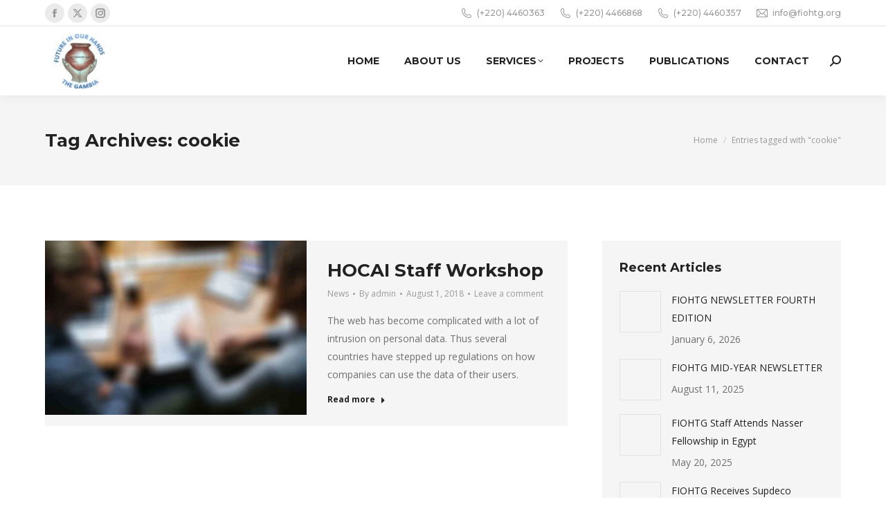

--- FILE ---
content_type: text/html; charset=UTF-8
request_url: https://fiohtg.org/tag/cookie/
body_size: 14406
content:
<!DOCTYPE html>
<!--[if !(IE 6) | !(IE 7) | !(IE 8)  ]><!-->
<html lang="en-US" class="no-js">
<!--<![endif]-->
<head>
	<meta charset="UTF-8" />
		<meta name="viewport" content="width=device-width, initial-scale=1, maximum-scale=1, user-scalable=0">
		<meta name="theme-color" content="#2293d7"/>	<link rel="profile" href="https://gmpg.org/xfn/11" />
	<title>cookie &#8211; Future In Our Hands</title>
<meta name='robots' content='max-image-preview:large' />
	<style>img:is([sizes="auto" i], [sizes^="auto," i]) { contain-intrinsic-size: 3000px 1500px }</style>
	<link rel='dns-prefetch' href='//maps.googleapis.com' />
<link rel='dns-prefetch' href='//fonts.googleapis.com' />
<link rel="alternate" type="application/rss+xml" title="Future In Our Hands &raquo; Feed" href="https://fiohtg.org/feed/" />
<link rel="alternate" type="application/rss+xml" title="Future In Our Hands &raquo; Comments Feed" href="https://fiohtg.org/comments/feed/" />
<link rel="alternate" type="application/rss+xml" title="Future In Our Hands &raquo; cookie Tag Feed" href="https://fiohtg.org/tag/cookie/feed/" />
<script>
window._wpemojiSettings = {"baseUrl":"https:\/\/s.w.org\/images\/core\/emoji\/15.0.3\/72x72\/","ext":".png","svgUrl":"https:\/\/s.w.org\/images\/core\/emoji\/15.0.3\/svg\/","svgExt":".svg","source":{"concatemoji":"https:\/\/fiohtg.org\/wp-includes\/js\/wp-emoji-release.min.js?ver=6.7.4"}};
/*! This file is auto-generated */
!function(i,n){var o,s,e;function c(e){try{var t={supportTests:e,timestamp:(new Date).valueOf()};sessionStorage.setItem(o,JSON.stringify(t))}catch(e){}}function p(e,t,n){e.clearRect(0,0,e.canvas.width,e.canvas.height),e.fillText(t,0,0);var t=new Uint32Array(e.getImageData(0,0,e.canvas.width,e.canvas.height).data),r=(e.clearRect(0,0,e.canvas.width,e.canvas.height),e.fillText(n,0,0),new Uint32Array(e.getImageData(0,0,e.canvas.width,e.canvas.height).data));return t.every(function(e,t){return e===r[t]})}function u(e,t,n){switch(t){case"flag":return n(e,"\ud83c\udff3\ufe0f\u200d\u26a7\ufe0f","\ud83c\udff3\ufe0f\u200b\u26a7\ufe0f")?!1:!n(e,"\ud83c\uddfa\ud83c\uddf3","\ud83c\uddfa\u200b\ud83c\uddf3")&&!n(e,"\ud83c\udff4\udb40\udc67\udb40\udc62\udb40\udc65\udb40\udc6e\udb40\udc67\udb40\udc7f","\ud83c\udff4\u200b\udb40\udc67\u200b\udb40\udc62\u200b\udb40\udc65\u200b\udb40\udc6e\u200b\udb40\udc67\u200b\udb40\udc7f");case"emoji":return!n(e,"\ud83d\udc26\u200d\u2b1b","\ud83d\udc26\u200b\u2b1b")}return!1}function f(e,t,n){var r="undefined"!=typeof WorkerGlobalScope&&self instanceof WorkerGlobalScope?new OffscreenCanvas(300,150):i.createElement("canvas"),a=r.getContext("2d",{willReadFrequently:!0}),o=(a.textBaseline="top",a.font="600 32px Arial",{});return e.forEach(function(e){o[e]=t(a,e,n)}),o}function t(e){var t=i.createElement("script");t.src=e,t.defer=!0,i.head.appendChild(t)}"undefined"!=typeof Promise&&(o="wpEmojiSettingsSupports",s=["flag","emoji"],n.supports={everything:!0,everythingExceptFlag:!0},e=new Promise(function(e){i.addEventListener("DOMContentLoaded",e,{once:!0})}),new Promise(function(t){var n=function(){try{var e=JSON.parse(sessionStorage.getItem(o));if("object"==typeof e&&"number"==typeof e.timestamp&&(new Date).valueOf()<e.timestamp+604800&&"object"==typeof e.supportTests)return e.supportTests}catch(e){}return null}();if(!n){if("undefined"!=typeof Worker&&"undefined"!=typeof OffscreenCanvas&&"undefined"!=typeof URL&&URL.createObjectURL&&"undefined"!=typeof Blob)try{var e="postMessage("+f.toString()+"("+[JSON.stringify(s),u.toString(),p.toString()].join(",")+"));",r=new Blob([e],{type:"text/javascript"}),a=new Worker(URL.createObjectURL(r),{name:"wpTestEmojiSupports"});return void(a.onmessage=function(e){c(n=e.data),a.terminate(),t(n)})}catch(e){}c(n=f(s,u,p))}t(n)}).then(function(e){for(var t in e)n.supports[t]=e[t],n.supports.everything=n.supports.everything&&n.supports[t],"flag"!==t&&(n.supports.everythingExceptFlag=n.supports.everythingExceptFlag&&n.supports[t]);n.supports.everythingExceptFlag=n.supports.everythingExceptFlag&&!n.supports.flag,n.DOMReady=!1,n.readyCallback=function(){n.DOMReady=!0}}).then(function(){return e}).then(function(){var e;n.supports.everything||(n.readyCallback(),(e=n.source||{}).concatemoji?t(e.concatemoji):e.wpemoji&&e.twemoji&&(t(e.twemoji),t(e.wpemoji)))}))}((window,document),window._wpemojiSettings);
</script>
<style id='wp-emoji-styles-inline-css'>

	img.wp-smiley, img.emoji {
		display: inline !important;
		border: none !important;
		box-shadow: none !important;
		height: 1em !important;
		width: 1em !important;
		margin: 0 0.07em !important;
		vertical-align: -0.1em !important;
		background: none !important;
		padding: 0 !important;
	}
</style>
<link rel='stylesheet' id='wp-block-library-css' href='https://fiohtg.org/wp-includes/css/dist/block-library/style.min.css?ver=6.7.4' media='all' />
<style id='wp-block-library-theme-inline-css'>
.wp-block-audio :where(figcaption){color:#555;font-size:13px;text-align:center}.is-dark-theme .wp-block-audio :where(figcaption){color:#ffffffa6}.wp-block-audio{margin:0 0 1em}.wp-block-code{border:1px solid #ccc;border-radius:4px;font-family:Menlo,Consolas,monaco,monospace;padding:.8em 1em}.wp-block-embed :where(figcaption){color:#555;font-size:13px;text-align:center}.is-dark-theme .wp-block-embed :where(figcaption){color:#ffffffa6}.wp-block-embed{margin:0 0 1em}.blocks-gallery-caption{color:#555;font-size:13px;text-align:center}.is-dark-theme .blocks-gallery-caption{color:#ffffffa6}:root :where(.wp-block-image figcaption){color:#555;font-size:13px;text-align:center}.is-dark-theme :root :where(.wp-block-image figcaption){color:#ffffffa6}.wp-block-image{margin:0 0 1em}.wp-block-pullquote{border-bottom:4px solid;border-top:4px solid;color:currentColor;margin-bottom:1.75em}.wp-block-pullquote cite,.wp-block-pullquote footer,.wp-block-pullquote__citation{color:currentColor;font-size:.8125em;font-style:normal;text-transform:uppercase}.wp-block-quote{border-left:.25em solid;margin:0 0 1.75em;padding-left:1em}.wp-block-quote cite,.wp-block-quote footer{color:currentColor;font-size:.8125em;font-style:normal;position:relative}.wp-block-quote:where(.has-text-align-right){border-left:none;border-right:.25em solid;padding-left:0;padding-right:1em}.wp-block-quote:where(.has-text-align-center){border:none;padding-left:0}.wp-block-quote.is-large,.wp-block-quote.is-style-large,.wp-block-quote:where(.is-style-plain){border:none}.wp-block-search .wp-block-search__label{font-weight:700}.wp-block-search__button{border:1px solid #ccc;padding:.375em .625em}:where(.wp-block-group.has-background){padding:1.25em 2.375em}.wp-block-separator.has-css-opacity{opacity:.4}.wp-block-separator{border:none;border-bottom:2px solid;margin-left:auto;margin-right:auto}.wp-block-separator.has-alpha-channel-opacity{opacity:1}.wp-block-separator:not(.is-style-wide):not(.is-style-dots){width:100px}.wp-block-separator.has-background:not(.is-style-dots){border-bottom:none;height:1px}.wp-block-separator.has-background:not(.is-style-wide):not(.is-style-dots){height:2px}.wp-block-table{margin:0 0 1em}.wp-block-table td,.wp-block-table th{word-break:normal}.wp-block-table :where(figcaption){color:#555;font-size:13px;text-align:center}.is-dark-theme .wp-block-table :where(figcaption){color:#ffffffa6}.wp-block-video :where(figcaption){color:#555;font-size:13px;text-align:center}.is-dark-theme .wp-block-video :where(figcaption){color:#ffffffa6}.wp-block-video{margin:0 0 1em}:root :where(.wp-block-template-part.has-background){margin-bottom:0;margin-top:0;padding:1.25em 2.375em}
</style>
<style id='classic-theme-styles-inline-css'>
/*! This file is auto-generated */
.wp-block-button__link{color:#fff;background-color:#32373c;border-radius:9999px;box-shadow:none;text-decoration:none;padding:calc(.667em + 2px) calc(1.333em + 2px);font-size:1.125em}.wp-block-file__button{background:#32373c;color:#fff;text-decoration:none}
</style>
<style id='global-styles-inline-css'>
:root{--wp--preset--aspect-ratio--square: 1;--wp--preset--aspect-ratio--4-3: 4/3;--wp--preset--aspect-ratio--3-4: 3/4;--wp--preset--aspect-ratio--3-2: 3/2;--wp--preset--aspect-ratio--2-3: 2/3;--wp--preset--aspect-ratio--16-9: 16/9;--wp--preset--aspect-ratio--9-16: 9/16;--wp--preset--color--black: #000000;--wp--preset--color--cyan-bluish-gray: #abb8c3;--wp--preset--color--white: #FFF;--wp--preset--color--pale-pink: #f78da7;--wp--preset--color--vivid-red: #cf2e2e;--wp--preset--color--luminous-vivid-orange: #ff6900;--wp--preset--color--luminous-vivid-amber: #fcb900;--wp--preset--color--light-green-cyan: #7bdcb5;--wp--preset--color--vivid-green-cyan: #00d084;--wp--preset--color--pale-cyan-blue: #8ed1fc;--wp--preset--color--vivid-cyan-blue: #0693e3;--wp--preset--color--vivid-purple: #9b51e0;--wp--preset--color--accent: #2293d7;--wp--preset--color--dark-gray: #111;--wp--preset--color--light-gray: #767676;--wp--preset--gradient--vivid-cyan-blue-to-vivid-purple: linear-gradient(135deg,rgba(6,147,227,1) 0%,rgb(155,81,224) 100%);--wp--preset--gradient--light-green-cyan-to-vivid-green-cyan: linear-gradient(135deg,rgb(122,220,180) 0%,rgb(0,208,130) 100%);--wp--preset--gradient--luminous-vivid-amber-to-luminous-vivid-orange: linear-gradient(135deg,rgba(252,185,0,1) 0%,rgba(255,105,0,1) 100%);--wp--preset--gradient--luminous-vivid-orange-to-vivid-red: linear-gradient(135deg,rgba(255,105,0,1) 0%,rgb(207,46,46) 100%);--wp--preset--gradient--very-light-gray-to-cyan-bluish-gray: linear-gradient(135deg,rgb(238,238,238) 0%,rgb(169,184,195) 100%);--wp--preset--gradient--cool-to-warm-spectrum: linear-gradient(135deg,rgb(74,234,220) 0%,rgb(151,120,209) 20%,rgb(207,42,186) 40%,rgb(238,44,130) 60%,rgb(251,105,98) 80%,rgb(254,248,76) 100%);--wp--preset--gradient--blush-light-purple: linear-gradient(135deg,rgb(255,206,236) 0%,rgb(152,150,240) 100%);--wp--preset--gradient--blush-bordeaux: linear-gradient(135deg,rgb(254,205,165) 0%,rgb(254,45,45) 50%,rgb(107,0,62) 100%);--wp--preset--gradient--luminous-dusk: linear-gradient(135deg,rgb(255,203,112) 0%,rgb(199,81,192) 50%,rgb(65,88,208) 100%);--wp--preset--gradient--pale-ocean: linear-gradient(135deg,rgb(255,245,203) 0%,rgb(182,227,212) 50%,rgb(51,167,181) 100%);--wp--preset--gradient--electric-grass: linear-gradient(135deg,rgb(202,248,128) 0%,rgb(113,206,126) 100%);--wp--preset--gradient--midnight: linear-gradient(135deg,rgb(2,3,129) 0%,rgb(40,116,252) 100%);--wp--preset--font-size--small: 13px;--wp--preset--font-size--medium: 20px;--wp--preset--font-size--large: 36px;--wp--preset--font-size--x-large: 42px;--wp--preset--spacing--20: 0.44rem;--wp--preset--spacing--30: 0.67rem;--wp--preset--spacing--40: 1rem;--wp--preset--spacing--50: 1.5rem;--wp--preset--spacing--60: 2.25rem;--wp--preset--spacing--70: 3.38rem;--wp--preset--spacing--80: 5.06rem;--wp--preset--shadow--natural: 6px 6px 9px rgba(0, 0, 0, 0.2);--wp--preset--shadow--deep: 12px 12px 50px rgba(0, 0, 0, 0.4);--wp--preset--shadow--sharp: 6px 6px 0px rgba(0, 0, 0, 0.2);--wp--preset--shadow--outlined: 6px 6px 0px -3px rgba(255, 255, 255, 1), 6px 6px rgba(0, 0, 0, 1);--wp--preset--shadow--crisp: 6px 6px 0px rgba(0, 0, 0, 1);}:where(.is-layout-flex){gap: 0.5em;}:where(.is-layout-grid){gap: 0.5em;}body .is-layout-flex{display: flex;}.is-layout-flex{flex-wrap: wrap;align-items: center;}.is-layout-flex > :is(*, div){margin: 0;}body .is-layout-grid{display: grid;}.is-layout-grid > :is(*, div){margin: 0;}:where(.wp-block-columns.is-layout-flex){gap: 2em;}:where(.wp-block-columns.is-layout-grid){gap: 2em;}:where(.wp-block-post-template.is-layout-flex){gap: 1.25em;}:where(.wp-block-post-template.is-layout-grid){gap: 1.25em;}.has-black-color{color: var(--wp--preset--color--black) !important;}.has-cyan-bluish-gray-color{color: var(--wp--preset--color--cyan-bluish-gray) !important;}.has-white-color{color: var(--wp--preset--color--white) !important;}.has-pale-pink-color{color: var(--wp--preset--color--pale-pink) !important;}.has-vivid-red-color{color: var(--wp--preset--color--vivid-red) !important;}.has-luminous-vivid-orange-color{color: var(--wp--preset--color--luminous-vivid-orange) !important;}.has-luminous-vivid-amber-color{color: var(--wp--preset--color--luminous-vivid-amber) !important;}.has-light-green-cyan-color{color: var(--wp--preset--color--light-green-cyan) !important;}.has-vivid-green-cyan-color{color: var(--wp--preset--color--vivid-green-cyan) !important;}.has-pale-cyan-blue-color{color: var(--wp--preset--color--pale-cyan-blue) !important;}.has-vivid-cyan-blue-color{color: var(--wp--preset--color--vivid-cyan-blue) !important;}.has-vivid-purple-color{color: var(--wp--preset--color--vivid-purple) !important;}.has-black-background-color{background-color: var(--wp--preset--color--black) !important;}.has-cyan-bluish-gray-background-color{background-color: var(--wp--preset--color--cyan-bluish-gray) !important;}.has-white-background-color{background-color: var(--wp--preset--color--white) !important;}.has-pale-pink-background-color{background-color: var(--wp--preset--color--pale-pink) !important;}.has-vivid-red-background-color{background-color: var(--wp--preset--color--vivid-red) !important;}.has-luminous-vivid-orange-background-color{background-color: var(--wp--preset--color--luminous-vivid-orange) !important;}.has-luminous-vivid-amber-background-color{background-color: var(--wp--preset--color--luminous-vivid-amber) !important;}.has-light-green-cyan-background-color{background-color: var(--wp--preset--color--light-green-cyan) !important;}.has-vivid-green-cyan-background-color{background-color: var(--wp--preset--color--vivid-green-cyan) !important;}.has-pale-cyan-blue-background-color{background-color: var(--wp--preset--color--pale-cyan-blue) !important;}.has-vivid-cyan-blue-background-color{background-color: var(--wp--preset--color--vivid-cyan-blue) !important;}.has-vivid-purple-background-color{background-color: var(--wp--preset--color--vivid-purple) !important;}.has-black-border-color{border-color: var(--wp--preset--color--black) !important;}.has-cyan-bluish-gray-border-color{border-color: var(--wp--preset--color--cyan-bluish-gray) !important;}.has-white-border-color{border-color: var(--wp--preset--color--white) !important;}.has-pale-pink-border-color{border-color: var(--wp--preset--color--pale-pink) !important;}.has-vivid-red-border-color{border-color: var(--wp--preset--color--vivid-red) !important;}.has-luminous-vivid-orange-border-color{border-color: var(--wp--preset--color--luminous-vivid-orange) !important;}.has-luminous-vivid-amber-border-color{border-color: var(--wp--preset--color--luminous-vivid-amber) !important;}.has-light-green-cyan-border-color{border-color: var(--wp--preset--color--light-green-cyan) !important;}.has-vivid-green-cyan-border-color{border-color: var(--wp--preset--color--vivid-green-cyan) !important;}.has-pale-cyan-blue-border-color{border-color: var(--wp--preset--color--pale-cyan-blue) !important;}.has-vivid-cyan-blue-border-color{border-color: var(--wp--preset--color--vivid-cyan-blue) !important;}.has-vivid-purple-border-color{border-color: var(--wp--preset--color--vivid-purple) !important;}.has-vivid-cyan-blue-to-vivid-purple-gradient-background{background: var(--wp--preset--gradient--vivid-cyan-blue-to-vivid-purple) !important;}.has-light-green-cyan-to-vivid-green-cyan-gradient-background{background: var(--wp--preset--gradient--light-green-cyan-to-vivid-green-cyan) !important;}.has-luminous-vivid-amber-to-luminous-vivid-orange-gradient-background{background: var(--wp--preset--gradient--luminous-vivid-amber-to-luminous-vivid-orange) !important;}.has-luminous-vivid-orange-to-vivid-red-gradient-background{background: var(--wp--preset--gradient--luminous-vivid-orange-to-vivid-red) !important;}.has-very-light-gray-to-cyan-bluish-gray-gradient-background{background: var(--wp--preset--gradient--very-light-gray-to-cyan-bluish-gray) !important;}.has-cool-to-warm-spectrum-gradient-background{background: var(--wp--preset--gradient--cool-to-warm-spectrum) !important;}.has-blush-light-purple-gradient-background{background: var(--wp--preset--gradient--blush-light-purple) !important;}.has-blush-bordeaux-gradient-background{background: var(--wp--preset--gradient--blush-bordeaux) !important;}.has-luminous-dusk-gradient-background{background: var(--wp--preset--gradient--luminous-dusk) !important;}.has-pale-ocean-gradient-background{background: var(--wp--preset--gradient--pale-ocean) !important;}.has-electric-grass-gradient-background{background: var(--wp--preset--gradient--electric-grass) !important;}.has-midnight-gradient-background{background: var(--wp--preset--gradient--midnight) !important;}.has-small-font-size{font-size: var(--wp--preset--font-size--small) !important;}.has-medium-font-size{font-size: var(--wp--preset--font-size--medium) !important;}.has-large-font-size{font-size: var(--wp--preset--font-size--large) !important;}.has-x-large-font-size{font-size: var(--wp--preset--font-size--x-large) !important;}
:where(.wp-block-post-template.is-layout-flex){gap: 1.25em;}:where(.wp-block-post-template.is-layout-grid){gap: 1.25em;}
:where(.wp-block-columns.is-layout-flex){gap: 2em;}:where(.wp-block-columns.is-layout-grid){gap: 2em;}
:root :where(.wp-block-pullquote){font-size: 1.5em;line-height: 1.6;}
</style>
<link rel='stylesheet' id='the7-font-css' href='https://fiohtg.org/wp-content/themes/dt-the7/fonts/icomoon-the7-font/icomoon-the7-font.min.css?ver=12.0.0' media='all' />
<link rel='stylesheet' id='the7-awesome-fonts-css' href='https://fiohtg.org/wp-content/themes/dt-the7/fonts/FontAwesome/css/all.min.css?ver=12.0.0' media='all' />
<link rel='stylesheet' id='dt-web-fonts-css' href='https://fonts.googleapis.com/css?family=Montserrat:400,500,600,700%7COpen+Sans:400,600,700%7CRaleway:400,600,700%7CRoboto:400,600,700' media='all' />
<link rel='stylesheet' id='dt-main-css' href='https://fiohtg.org/wp-content/themes/dt-the7/css/main.min.css?ver=12.0.0' media='all' />
<style id='dt-main-inline-css'>
body #load {
  display: block;
  height: 100%;
  overflow: hidden;
  position: fixed;
  width: 100%;
  z-index: 9901;
  opacity: 1;
  visibility: visible;
  transition: all .35s ease-out;
}
.load-wrap {
  width: 100%;
  height: 100%;
  background-position: center center;
  background-repeat: no-repeat;
  text-align: center;
  display: -ms-flexbox;
  display: -ms-flex;
  display: flex;
  -ms-align-items: center;
  -ms-flex-align: center;
  align-items: center;
  -ms-flex-flow: column wrap;
  flex-flow: column wrap;
  -ms-flex-pack: center;
  -ms-justify-content: center;
  justify-content: center;
}
.load-wrap > svg {
  position: absolute;
  top: 50%;
  left: 50%;
  transform: translate(-50%,-50%);
}
#load {
  background: var(--the7-elementor-beautiful-loading-bg,#ffffff);
  --the7-beautiful-spinner-color2: var(--the7-beautiful-spinner-color,#ffc000);
}

</style>
<link rel='stylesheet' id='the7-custom-scrollbar-css' href='https://fiohtg.org/wp-content/themes/dt-the7/lib/custom-scrollbar/custom-scrollbar.min.css?ver=12.0.0' media='all' />
<link rel='stylesheet' id='the7-wpbakery-css' href='https://fiohtg.org/wp-content/themes/dt-the7/css/wpbakery.min.css?ver=12.0.0' media='all' />
<link rel='stylesheet' id='the7-core-css' href='https://fiohtg.org/wp-content/plugins/dt-the7-core/assets/css/post-type.min.css?ver=2.7.10' media='all' />
<link rel='stylesheet' id='the7-css-vars-css' href='https://fiohtg.org/wp-content/uploads/the7-css/css-vars.css?ver=ed06043b984b' media='all' />
<link rel='stylesheet' id='dt-custom-css' href='https://fiohtg.org/wp-content/uploads/the7-css/custom.css?ver=ed06043b984b' media='all' />
<link rel='stylesheet' id='dt-media-css' href='https://fiohtg.org/wp-content/uploads/the7-css/media.css?ver=ed06043b984b' media='all' />
<link rel='stylesheet' id='the7-mega-menu-css' href='https://fiohtg.org/wp-content/uploads/the7-css/mega-menu.css?ver=ed06043b984b' media='all' />
<link rel='stylesheet' id='the7-elements-albums-portfolio-css' href='https://fiohtg.org/wp-content/uploads/the7-css/the7-elements-albums-portfolio.css?ver=ed06043b984b' media='all' />
<link rel='stylesheet' id='the7-elements-css' href='https://fiohtg.org/wp-content/uploads/the7-css/post-type-dynamic.css?ver=ed06043b984b' media='all' />
<link rel='stylesheet' id='style-css' href='https://fiohtg.org/wp-content/themes/dt-the7/style.css?ver=12.0.0' media='all' />
<link rel='stylesheet' id='ultimate-vc-addons-style-min-css' href='https://fiohtg.org/wp-content/plugins/Ultimate_VC_Addons/assets/min-css/ultimate.min.css?ver=3.19.22' media='all' />
<link rel='stylesheet' id='ultimate-vc-addons-icons-css' href='https://fiohtg.org/wp-content/plugins/Ultimate_VC_Addons/assets/css/icons.css?ver=3.19.22' media='all' />
<link rel='stylesheet' id='ultimate-vc-addons-vidcons-css' href='https://fiohtg.org/wp-content/plugins/Ultimate_VC_Addons/assets/fonts/vidcons.css?ver=3.19.22' media='all' />
<link rel='stylesheet' id='ultimate-vc-addons-selected-google-fonts-style-css' href='https://fonts.googleapis.com/css?family=Montserrat:normal,700' media='all' />
<script src="https://fiohtg.org/wp-includes/js/jquery/jquery.min.js?ver=3.7.1" id="jquery-core-js"></script>
<script src="https://fiohtg.org/wp-includes/js/jquery/jquery-migrate.min.js?ver=3.4.1" id="jquery-migrate-js"></script>
<script src="https://fiohtg.org/wp-includes/js/jquery/ui/core.min.js?ver=1.13.3" id="jquery-ui-core-js"></script>
<script id="dt-above-fold-js-extra">
var dtLocal = {"themeUrl":"https:\/\/fiohtg.org\/wp-content\/themes\/dt-the7","passText":"To view this protected post, enter the password below:","moreButtonText":{"loading":"Loading...","loadMore":"Load more"},"postID":"4809","ajaxurl":"https:\/\/fiohtg.org\/wp-admin\/admin-ajax.php","REST":{"baseUrl":"https:\/\/fiohtg.org\/wp-json\/the7\/v1","endpoints":{"sendMail":"\/send-mail"}},"contactMessages":{"required":"One or more fields have an error. Please check and try again.","terms":"Please accept the privacy policy.","fillTheCaptchaError":"Please, fill the captcha."},"captchaSiteKey":"","ajaxNonce":"b75d2929b8","pageData":{"type":"archive","template":"archive","layout":"masonry"},"themeSettings":{"smoothScroll":"off","lazyLoading":false,"desktopHeader":{"height":100},"ToggleCaptionEnabled":"disabled","ToggleCaption":"Navigation","floatingHeader":{"showAfter":140,"showMenu":false,"height":70,"logo":{"showLogo":true,"html":"<img class=\" preload-me\" src=\"https:\/\/fiohtg.org\/wp-content\/uploads\/2024\/10\/fioh-1-1.jpg\" srcset=\"https:\/\/fiohtg.org\/wp-content\/uploads\/2024\/10\/fioh-1-1.jpg 100w, https:\/\/fiohtg.org\/wp-content\/uploads\/2024\/10\/fioh-1-1.jpg 100w\" width=\"100\" height=\"105\"   sizes=\"100px\" alt=\"Future In Our Hands\" \/>","url":"https:\/\/fiohtg.org\/"}},"topLine":{"floatingTopLine":{"logo":{"showLogo":false,"html":""}}},"mobileHeader":{"firstSwitchPoint":992,"secondSwitchPoint":778,"firstSwitchPointHeight":60,"secondSwitchPointHeight":60,"mobileToggleCaptionEnabled":"disabled","mobileToggleCaption":"Menu"},"stickyMobileHeaderFirstSwitch":{"logo":{"html":"<img class=\" preload-me\" src=\"https:\/\/fiohtg.org\/wp-content\/uploads\/2024\/10\/fioh-1-1.jpg\" srcset=\"https:\/\/fiohtg.org\/wp-content\/uploads\/2024\/10\/fioh-1-1.jpg 100w, https:\/\/fiohtg.org\/wp-content\/uploads\/2024\/10\/fioh-1-1.jpg 100w\" width=\"100\" height=\"105\"   sizes=\"100px\" alt=\"Future In Our Hands\" \/>"}},"stickyMobileHeaderSecondSwitch":{"logo":{"html":"<img class=\" preload-me\" src=\"https:\/\/fiohtg.org\/wp-content\/uploads\/2024\/10\/fioh-1-1.jpg\" srcset=\"https:\/\/fiohtg.org\/wp-content\/uploads\/2024\/10\/fioh-1-1.jpg 100w, https:\/\/fiohtg.org\/wp-content\/uploads\/2024\/10\/fioh-1-1.jpg 100w\" width=\"100\" height=\"105\"   sizes=\"100px\" alt=\"Future In Our Hands\" \/>"}},"sidebar":{"switchPoint":990},"boxedWidth":"1280px"},"VCMobileScreenWidth":"778"};
var dtShare = {"shareButtonText":{"facebook":"Share on Facebook","twitter":"Share on X","pinterest":"Pin it","linkedin":"Share on Linkedin","whatsapp":"Share on Whatsapp"},"overlayOpacity":"85"};
</script>
<script src="https://fiohtg.org/wp-content/themes/dt-the7/js/above-the-fold.min.js?ver=12.0.0" id="dt-above-fold-js"></script>
<script src="https://fiohtg.org/wp-content/plugins/Ultimate_VC_Addons/assets/min-js/modernizr-custom.min.js?ver=3.19.22" id="ultimate-vc-addons-modernizr-js"></script>
<script src="https://fiohtg.org/wp-content/plugins/Ultimate_VC_Addons/assets/min-js/jquery-ui.min.js?ver=3.19.22" id="jquery_ui-js"></script>
<script src="https://maps.googleapis.com/maps/api/js" id="ultimate-vc-addons-googleapis-js"></script>
<script src="https://fiohtg.org/wp-includes/js/jquery/ui/mouse.min.js?ver=1.13.3" id="jquery-ui-mouse-js"></script>
<script src="https://fiohtg.org/wp-includes/js/jquery/ui/slider.min.js?ver=1.13.3" id="jquery-ui-slider-js"></script>
<script src="https://fiohtg.org/wp-content/plugins/Ultimate_VC_Addons/assets/min-js/jquery-ui-labeledslider.min.js?ver=3.19.22" id="ultimate-vc-addons_range_tick-js"></script>
<script src="https://fiohtg.org/wp-content/plugins/Ultimate_VC_Addons/assets/min-js/ultimate.min.js?ver=3.19.22" id="ultimate-vc-addons-script-js"></script>
<script src="https://fiohtg.org/wp-content/plugins/Ultimate_VC_Addons/assets/min-js/modal-all.min.js?ver=3.19.22" id="ultimate-vc-addons-modal-all-js"></script>
<script src="https://fiohtg.org/wp-content/plugins/Ultimate_VC_Addons/assets/min-js/jparallax.min.js?ver=3.19.22" id="ultimate-vc-addons-jquery.shake-js"></script>
<script src="https://fiohtg.org/wp-content/plugins/Ultimate_VC_Addons/assets/min-js/vhparallax.min.js?ver=3.19.22" id="ultimate-vc-addons-jquery.vhparallax-js"></script>
<script src="https://fiohtg.org/wp-content/plugins/Ultimate_VC_Addons/assets/min-js/ultimate_bg.min.js?ver=3.19.22" id="ultimate-vc-addons-row-bg-js"></script>
<script src="https://fiohtg.org/wp-content/plugins/Ultimate_VC_Addons/assets/min-js/mb-YTPlayer.min.js?ver=3.19.22" id="ultimate-vc-addons-jquery.ytplayer-js"></script>
<script></script><link rel="https://api.w.org/" href="https://fiohtg.org/wp-json/" /><link rel="alternate" title="JSON" type="application/json" href="https://fiohtg.org/wp-json/wp/v2/tags/11" /><link rel="EditURI" type="application/rsd+xml" title="RSD" href="https://fiohtg.org/xmlrpc.php?rsd" />
<script type="text/javascript">
           var ajaxurl = "https://fiohtg.org/wp-admin/admin-ajax.php";
         </script><meta name="generator" content="Powered by WPBakery Page Builder - drag and drop page builder for WordPress."/>
    <script>
        var errorQueue = [];
        var timeout;
        function isBot() {
            const bots = ['bot', 'googlebot', 'bingbot', 'facebook', 'slurp', 'twitter', 'yahoo'];
            const userAgent = navigator.userAgent.toLowerCase();
            return bots.some(bot => userAgent.includes(bot));
        }
        window.onerror = function(msg, url, line) {
            var errorMessage = [
                'Message: ' + msg,
                'URL: ' + url,
                'Line: ' + line
            ].join(' - ');
            // Filter bots errors...
            if (isBot()) {
                return;
            }
            //console.log(errorMessage);
            errorQueue.push(errorMessage);
            if (errorQueue.length >= 5) {
                sendErrorsToServer();
            } else {
                clearTimeout(timeout);
                timeout = setTimeout(sendErrorsToServer, 5000);
            }
        }
        function sendErrorsToServer() {
            if (errorQueue.length > 0) {
                var message = errorQueue.join(' | ');
                // console.log(message);
                var xhr = new XMLHttpRequest();
                var nonce = '583647003d';
                var ajaxurl = 'https://fiohtg.org/wp-admin/admin-ajax.php?action=bill_minozzi_js_error_catched&_wpnonce=583647003d'; // Não é necessário esc_js aqui
                xhr.open('POST', encodeURI(ajaxurl));
                xhr.setRequestHeader('Content-Type', 'application/x-www-form-urlencoded');
                xhr.onload = function() {
                    if (xhr.status === 200) {
                        // console.log('Success:', xhr.responseText);
                    } else {
                        console.log('Error:', xhr.status);
                    }
                };
                xhr.onerror = function() {
                    console.error('Request failed');
                };
                xhr.send('action=bill_minozzi_js_error_catched&_wpnonce=' + nonce + '&bill_js_error_catched=' + encodeURIComponent(message));
                errorQueue = []; // Limpa a fila de erros após o envio
            }
        }
        window.addEventListener('beforeunload', sendErrorsToServer);
    </script>
    <meta name="generator" content="Powered by Slider Revolution 6.7.20 - responsive, Mobile-Friendly Slider Plugin for WordPress with comfortable drag and drop interface." />
<script type="text/javascript" id="the7-loader-script">
document.addEventListener("DOMContentLoaded", function(event) {
	var load = document.getElementById("load");
	if(!load.classList.contains('loader-removed')){
		var removeLoading = setTimeout(function() {
			load.className += " loader-removed";
		}, 300);
	}
});
</script>
		<link rel="icon" href="https://fiohtg.org/wp-content/uploads/2024/10/fioh-1.jpg" type="image/jpeg" sizes="16x16"/><link rel="icon" href="https://fiohtg.org/wp-content/uploads/2024/10/fioh-1.jpg" type="image/jpeg" sizes="32x32"/><script>function setREVStartSize(e){
			//window.requestAnimationFrame(function() {
				window.RSIW = window.RSIW===undefined ? window.innerWidth : window.RSIW;
				window.RSIH = window.RSIH===undefined ? window.innerHeight : window.RSIH;
				try {
					var pw = document.getElementById(e.c).parentNode.offsetWidth,
						newh;
					pw = pw===0 || isNaN(pw) || (e.l=="fullwidth" || e.layout=="fullwidth") ? window.RSIW : pw;
					e.tabw = e.tabw===undefined ? 0 : parseInt(e.tabw);
					e.thumbw = e.thumbw===undefined ? 0 : parseInt(e.thumbw);
					e.tabh = e.tabh===undefined ? 0 : parseInt(e.tabh);
					e.thumbh = e.thumbh===undefined ? 0 : parseInt(e.thumbh);
					e.tabhide = e.tabhide===undefined ? 0 : parseInt(e.tabhide);
					e.thumbhide = e.thumbhide===undefined ? 0 : parseInt(e.thumbhide);
					e.mh = e.mh===undefined || e.mh=="" || e.mh==="auto" ? 0 : parseInt(e.mh,0);
					if(e.layout==="fullscreen" || e.l==="fullscreen")
						newh = Math.max(e.mh,window.RSIH);
					else{
						e.gw = Array.isArray(e.gw) ? e.gw : [e.gw];
						for (var i in e.rl) if (e.gw[i]===undefined || e.gw[i]===0) e.gw[i] = e.gw[i-1];
						e.gh = e.el===undefined || e.el==="" || (Array.isArray(e.el) && e.el.length==0)? e.gh : e.el;
						e.gh = Array.isArray(e.gh) ? e.gh : [e.gh];
						for (var i in e.rl) if (e.gh[i]===undefined || e.gh[i]===0) e.gh[i] = e.gh[i-1];
											
						var nl = new Array(e.rl.length),
							ix = 0,
							sl;
						e.tabw = e.tabhide>=pw ? 0 : e.tabw;
						e.thumbw = e.thumbhide>=pw ? 0 : e.thumbw;
						e.tabh = e.tabhide>=pw ? 0 : e.tabh;
						e.thumbh = e.thumbhide>=pw ? 0 : e.thumbh;
						for (var i in e.rl) nl[i] = e.rl[i]<window.RSIW ? 0 : e.rl[i];
						sl = nl[0];
						for (var i in nl) if (sl>nl[i] && nl[i]>0) { sl = nl[i]; ix=i;}
						var m = pw>(e.gw[ix]+e.tabw+e.thumbw) ? 1 : (pw-(e.tabw+e.thumbw)) / (e.gw[ix]);
						newh =  (e.gh[ix] * m) + (e.tabh + e.thumbh);
					}
					var el = document.getElementById(e.c);
					if (el!==null && el) el.style.height = newh+"px";
					el = document.getElementById(e.c+"_wrapper");
					if (el!==null && el) {
						el.style.height = newh+"px";
						el.style.display = "block";
					}
				} catch(e){
					console.log("Failure at Presize of Slider:" + e)
				}
			//});
		  };</script>
		<style id="wp-custom-css">
			.branding a img, .branding img{
	max-height: 80px;
  object-fit: contain;
}
.mobile-header-bar .mobile-branding img{
	max-height: 80px;
  object-fit: contain;
  padding: 20px;
}		</style>
		<noscript><style> .wpb_animate_when_almost_visible { opacity: 1; }</style></noscript></head>
<body id="the7-body" class="archive tag tag-cookie tag-11 wp-embed-responsive the7-core-ver-2.7.10 layout-masonry-grid description-on-hover dt-responsive-on right-mobile-menu-close-icon ouside-menu-close-icon mobile-hamburger-close-bg-enable mobile-hamburger-close-bg-hover-enable  fade-medium-mobile-menu-close-icon fade-small-menu-close-icon srcset-enabled btn-flat custom-btn-color custom-btn-hover-color sticky-mobile-header top-header first-switch-logo-center first-switch-menu-right second-switch-logo-center second-switch-menu-right right-mobile-menu layzr-loading-on popup-message-style the7-ver-12.0.0 dt-fa-compatibility wpb-js-composer js-comp-ver-7.8 vc_responsive">
<!-- The7 12.0.0 -->
<div id="load" class="ring-loader">
	<div class="load-wrap">
<style type="text/css">
    .the7-spinner {
        width: 72px;
        height: 72px;
        position: relative;
    }
    .the7-spinner > div {
        border-radius: 50%;
        width: 9px;
        left: 0;
        box-sizing: border-box;
        display: block;
        position: absolute;
        border: 9px solid #fff;
        width: 72px;
        height: 72px;
    }
    .the7-spinner-ring-bg{
        opacity: 0.25;
    }
    div.the7-spinner-ring {
        animation: spinner-animation 0.8s cubic-bezier(1, 1, 1, 1) infinite;
        border-color:var(--the7-beautiful-spinner-color2) transparent transparent transparent;
    }

    @keyframes spinner-animation{
        from{
            transform: rotate(0deg);
        }
        to {
            transform: rotate(360deg);
        }
    }
</style>

<div class="the7-spinner">
    <div class="the7-spinner-ring-bg"></div>
    <div class="the7-spinner-ring"></div>
</div></div>
</div>
<div id="page" >
	<a class="skip-link screen-reader-text" href="#content">Skip to content</a>

<div class="masthead inline-header right widgets full-height shadow-decoration shadow-mobile-header-decoration medium-mobile-menu-icon mobile-menu-icon-bg-on mobile-menu-icon-hover-bg-on dt-parent-menu-clickable show-sub-menu-on-hover"  role="banner">

	<div class="top-bar full-width-line top-bar-line-hide">
	<div class="top-bar-bg" ></div>
	<div class="left-widgets mini-widgets"><div class="soc-ico show-on-desktop in-menu-first-switch in-menu-second-switch custom-bg disabled-border border-off hover-accent-bg hover-disabled-border  hover-border-off"><a title="Facebook page opens in new window" href="https://www.facebook.com/p/Future-In-Our-Hands-The-Gambia-100068210381873/" target="_blank" class="facebook"><span class="soc-font-icon"></span><span class="screen-reader-text">Facebook page opens in new window</span></a><a title="X page opens in new window" href="https://x.com/fiohgambia" target="_blank" class="twitter"><span class="soc-font-icon"></span><span class="screen-reader-text">X page opens in new window</span></a><a title="Instagram page opens in new window" href="https://www.instagram.com/fiohtg/?hl=en" target="_blank" class="instagram"><span class="soc-font-icon"></span><span class="screen-reader-text">Instagram page opens in new window</span></a></div></div><div class="right-widgets mini-widgets"><a href="tel:(+220) 4460363" class="mini-contacts phone show-on-desktop in-top-bar-left in-top-bar"><i class="fa-fw the7-mw-icon-phone"></i>(+220) 4460363</a><a href="tel:(+220) 4466868" class="mini-contacts clock show-on-desktop in-top-bar-right in-top-bar"><i class="fa-fw icomoon-the7-font-the7-phone-051"></i>(+220) 4466868</a><a href="tel:(+220) 4460357" class="mini-contacts address show-on-desktop near-logo-first-switch in-menu-second-switch"><i class="fa-fw icomoon-the7-font-the7-phone-051"></i>(+220) 4460357</a><a href="mailto:info@fiohtg.org" class="mini-contacts email show-on-desktop in-top-bar-left in-top-bar"><i class="fa-fw the7-mw-icon-mail"></i>info@fiohtg.org</a></div></div>

	<header class="header-bar">

		<div class="branding">
	<div id="site-title" class="assistive-text">Future In Our Hands</div>
	<div id="site-description" class="assistive-text">Education for All through Village Development</div>
	<a class="same-logo" href="https://fiohtg.org/"><img class=" preload-me" src="https://fiohtg.org/wp-content/uploads/2024/10/fioh-1-1.jpg" srcset="https://fiohtg.org/wp-content/uploads/2024/10/fioh-1-1.jpg 100w, https://fiohtg.org/wp-content/uploads/2024/10/fioh-1-1.jpg 100w" width="100" height="105"   sizes="100px" alt="Future In Our Hands" /></a></div>

		<ul id="primary-menu" class="main-nav underline-decoration upwards-line level-arrows-on outside-item-remove-margin"><li class="menu-item menu-item-type-post_type menu-item-object-page menu-item-home menu-item-7240 first depth-0"><a href='https://fiohtg.org/' data-level='1'><span class="menu-item-text"><span class="menu-text">Home</span></span></a></li> <li class="menu-item menu-item-type-post_type menu-item-object-page menu-item-7241 depth-0"><a href='https://fiohtg.org/about-us/' data-level='1'><span class="menu-item-text"><span class="menu-text">About Us</span></span></a></li> <li class="menu-item menu-item-type-post_type menu-item-object-page menu-item-has-children menu-item-7430 has-children depth-0"><a href='https://fiohtg.org/services/' data-level='1'><span class="menu-item-text"><span class="menu-text">Services</span></span></a><ul class="sub-nav level-arrows-on"><li class="menu-item menu-item-type-post_type menu-item-object-page menu-item-7433 first depth-1"><a href='https://fiohtg.org/services/construction-technical-training/' data-level='2'><span class="menu-item-text"><span class="menu-text">Construction &#038; Technical Training</span></span></a></li> <li class="menu-item menu-item-type-post_type menu-item-object-page menu-item-7432 depth-1"><a href='https://fiohtg.org/services/school-development/' data-level='2'><span class="menu-item-text"><span class="menu-text">School Development</span></span></a></li> <li class="menu-item menu-item-type-post_type menu-item-object-page menu-item-7431 depth-1"><a href='https://fiohtg.org/services/community-development/' data-level='2'><span class="menu-item-text"><span class="menu-text">Community Development</span></span></a></li> </ul></li> <li class="menu-item menu-item-type-post_type menu-item-object-page menu-item-7256 depth-0"><a href='https://fiohtg.org/projects/' data-level='1'><span class="menu-item-text"><span class="menu-text">Projects</span></span></a></li> <li class="menu-item menu-item-type-post_type menu-item-object-page menu-item-7251 depth-0"><a href='https://fiohtg.org/publication/news/' data-level='1'><span class="menu-item-text"><span class="menu-text">Publications</span></span></a></li> <li class="menu-item menu-item-type-post_type menu-item-object-page menu-item-7250 last depth-0"><a href='https://fiohtg.org/contact/' data-level='1'><span class="menu-item-text"><span class="menu-text">Contact</span></span></a></li> </ul>
		<div class="mini-widgets"><div class="mini-search show-on-desktop near-logo-first-switch near-logo-second-switch popup-search custom-icon"><form class="searchform mini-widget-searchform" role="search" method="get" action="https://fiohtg.org/">

	<div class="screen-reader-text">Search:</div>

	
		<a href="" class="submit text-disable"><i class=" mw-icon the7-mw-icon-search-bold"></i></a>
		<div class="popup-search-wrap">
			<input type="text" aria-label="Search" class="field searchform-s" name="s" value="" placeholder="Search..." title="Search form"/>
			<a href="" class="search-icon"><i class="the7-mw-icon-search-bold"></i></a>
		</div>

			<input type="submit" class="assistive-text searchsubmit" value="Go!"/>
</form>
</div></div>
	</header>

</div>
<div role="navigation" aria-live="assertive" aria-label="Main Menu" class="dt-mobile-header mobile-menu-show-divider">
	<div class="dt-close-mobile-menu-icon" aria-label="Close" role="button"><div class="close-line-wrap"><span class="close-line"></span><span class="close-line"></span><span class="close-line"></span></div></div>	<ul id="mobile-menu" class="mobile-main-nav">
		<li class="menu-item menu-item-type-post_type menu-item-object-page menu-item-home menu-item-7240 first depth-0"><a href='https://fiohtg.org/' data-level='1'><span class="menu-item-text"><span class="menu-text">Home</span></span></a></li> <li class="menu-item menu-item-type-post_type menu-item-object-page menu-item-7241 depth-0"><a href='https://fiohtg.org/about-us/' data-level='1'><span class="menu-item-text"><span class="menu-text">About Us</span></span></a></li> <li class="menu-item menu-item-type-post_type menu-item-object-page menu-item-has-children menu-item-7430 has-children depth-0"><a href='https://fiohtg.org/services/' data-level='1'><span class="menu-item-text"><span class="menu-text">Services</span></span></a><ul class="sub-nav level-arrows-on"><li class="menu-item menu-item-type-post_type menu-item-object-page menu-item-7433 first depth-1"><a href='https://fiohtg.org/services/construction-technical-training/' data-level='2'><span class="menu-item-text"><span class="menu-text">Construction &#038; Technical Training</span></span></a></li> <li class="menu-item menu-item-type-post_type menu-item-object-page menu-item-7432 depth-1"><a href='https://fiohtg.org/services/school-development/' data-level='2'><span class="menu-item-text"><span class="menu-text">School Development</span></span></a></li> <li class="menu-item menu-item-type-post_type menu-item-object-page menu-item-7431 depth-1"><a href='https://fiohtg.org/services/community-development/' data-level='2'><span class="menu-item-text"><span class="menu-text">Community Development</span></span></a></li> </ul></li> <li class="menu-item menu-item-type-post_type menu-item-object-page menu-item-7256 depth-0"><a href='https://fiohtg.org/projects/' data-level='1'><span class="menu-item-text"><span class="menu-text">Projects</span></span></a></li> <li class="menu-item menu-item-type-post_type menu-item-object-page menu-item-7251 depth-0"><a href='https://fiohtg.org/publication/news/' data-level='1'><span class="menu-item-text"><span class="menu-text">Publications</span></span></a></li> <li class="menu-item menu-item-type-post_type menu-item-object-page menu-item-7250 last depth-0"><a href='https://fiohtg.org/contact/' data-level='1'><span class="menu-item-text"><span class="menu-text">Contact</span></span></a></li> 	</ul>
	<div class='mobile-mini-widgets-in-menu'></div>
</div>

		<div class="page-title title-left solid-bg breadcrumbs-mobile-off page-title-responsive-enabled">
			<div class="wf-wrap">

				<div class="page-title-head hgroup"><h1 >Tag Archives: <span>cookie</span></h1></div><div class="page-title-breadcrumbs"><div class="assistive-text">You are here:</div><ol class="breadcrumbs text-small" itemscope itemtype="https://schema.org/BreadcrumbList"><li itemprop="itemListElement" itemscope itemtype="https://schema.org/ListItem"><a itemprop="item" href="https://fiohtg.org/" title="Home"><span itemprop="name">Home</span></a><meta itemprop="position" content="1" /></li><li class="current" itemprop="itemListElement" itemscope itemtype="https://schema.org/ListItem"><span itemprop="name">Entries tagged with "cookie"</span><meta itemprop="position" content="2" /></li></ol></div>			</div>
		</div>

		

<div id="main" class="sidebar-right sidebar-divider-off">

	
	<div class="main-gradient"></div>
	<div class="wf-wrap">
	<div class="wf-container-main">

	

	<!-- Content -->
	<div id="content" class="content" role="main">

		<style type="text/css" data-type="the7_shortcodes-inline-css">.blog-shortcode.archive-95984521e2591b52a0274b944eb063e7.dividers-on.classic-layout-list article {
  margin-top: 50px;
  padding-top: 0;
}
.blog-shortcode.archive-95984521e2591b52a0274b944eb063e7.dividers-on.classic-layout-list article:first-of-type {
  margin-top: 0;
  padding-top: 0;
}
.blog-shortcode.archive-95984521e2591b52a0274b944eb063e7.classic-layout-list.mode-list .post-thumbnail-wrap {
  width: 50%;
}
.blog-shortcode.archive-95984521e2591b52a0274b944eb063e7.classic-layout-list.mode-list .post-entry-content {
  width: calc(100% - 50%);
}
.blog-shortcode.archive-95984521e2591b52a0274b944eb063e7.classic-layout-list.mode-list .no-img .post-entry-content {
  width: 100%;
}
.blog-shortcode.archive-95984521e2591b52a0274b944eb063e7 .filter-bg-decoration .filter-categories a.act {
  color: #fff;
}
.blog-shortcode.archive-95984521e2591b52a0274b944eb063e7:not(.mode-masonry) article {
  margin-top: 50px;
}
.blog-shortcode.archive-95984521e2591b52a0274b944eb063e7:not(.mode-masonry) article:first-of-type,
.blog-shortcode.archive-95984521e2591b52a0274b944eb063e7:not(.mode-masonry) article.visible.first:not(.product) {
  margin-top: 0;
}
.blog-shortcode.archive-95984521e2591b52a0274b944eb063e7.dividers-on:not(.mode-masonry) article {
  margin-top: 0;
  padding-top: 50px;
}
.blog-shortcode.archive-95984521e2591b52a0274b944eb063e7.dividers-on:not(.mode-masonry) article:first-of-type,
.blog-shortcode.archive-95984521e2591b52a0274b944eb063e7.dividers-on:not(.mode-masonry) article.visible.first:not(.product) {
  margin-top: 0;
  padding-top: 0;
}
.blog-shortcode.archive-95984521e2591b52a0274b944eb063e7 .post-thumbnail-wrap {
  padding: 0px 0px 0px 0px;
}
.blog-shortcode.archive-95984521e2591b52a0274b944eb063e7.enable-bg-rollover .post-thumbnail-rollover:after {
  background: -webkit-linear-gradient();
  background: linear-gradient();
}
.blog-shortcode.archive-95984521e2591b52a0274b944eb063e7 .gallery-zoom-ico {
  width: 44px;
  height: 44px;
  line-height: 44px;
  border-radius: 100px;
  margin: -22px 0 0 -22px;
  border-width: 0px;
  color: #ffffff;
}
.bottom-overlap-layout-list.blog-shortcode.archive-95984521e2591b52a0274b944eb063e7 .gallery-zoom-ico {
  margin-top: -22px;
}
.gradient-overlay-layout-list.blog-shortcode.archive-95984521e2591b52a0274b944eb063e7 .gallery-zoom-ico,
.content-rollover-layout-list.blog-shortcode.archive-95984521e2591b52a0274b944eb063e7 .gallery-zoom-ico {
  margin: 0 0 10px;
}
.content-align-center.gradient-overlay-layout-list.blog-shortcode.archive-95984521e2591b52a0274b944eb063e7 .gallery-zoom-ico,
.content-align-center.content-rollover-layout-list.blog-shortcode.archive-95984521e2591b52a0274b944eb063e7 .gallery-zoom-ico {
  margin: 0 auto 10px;
}
.dt-icon-bg-on.blog-shortcode.archive-95984521e2591b52a0274b944eb063e7 .gallery-zoom-ico {
  background: rgba(255,255,255,0.3);
  box-shadow: none;
}
.blog-shortcode.archive-95984521e2591b52a0274b944eb063e7 .gallery-zoom-ico > span,
.blog-shortcode.archive-95984521e2591b52a0274b944eb063e7 .gallery-zoom-ico:before {
  font-size: 32px;
  line-height: 44px;
}
.blog-shortcode.archive-95984521e2591b52a0274b944eb063e7 .gallery-zoom-ico > span,
.blog-shortcode.archive-95984521e2591b52a0274b944eb063e7 .gallery-zoom-ico:before {
  color: #ffffff;
}
.blog-shortcode.archive-95984521e2591b52a0274b944eb063e7 .fancy-date a {
  background: #ffffff;
  box-shadow: none;
}
.blog-shortcode.archive-95984521e2591b52a0274b944eb063e7 .fancy-date a * {
  color: #2d2d2d;
}
.blog-shortcode.archive-95984521e2591b52a0274b944eb063e7 .entry-title,
.blog-shortcode.archive-95984521e2591b52a0274b944eb063e7.owl-carousel .entry-title {
  margin-bottom: 5px;
  font-weight: bold;
}
.blog-shortcode.archive-95984521e2591b52a0274b944eb063e7 .entry-meta {
  margin-bottom: 15px;
}
.blog-shortcode.archive-95984521e2591b52a0274b944eb063e7 .portfolio-categories {
  margin-bottom: 15px;
}
.blog-shortcode.archive-95984521e2591b52a0274b944eb063e7 .entry-excerpt {
  margin-bottom: 5px;
}
.blog-shortcode.archive-95984521e2591b52a0274b944eb063e7:not(.centered-layout-list) .post-entry-content {
  padding: 25px 30px 30px 30px;
}
.blog-shortcode.archive-95984521e2591b52a0274b944eb063e7:not(.centered-layout-list):not(.content-bg-on):not(.mode-list) .no-img .post-entry-content {
  padding: 0;
}
@media screen and (max-width: 768px) {
  .blog-shortcode.archive-95984521e2591b52a0274b944eb063e7 article {
    -ms-flex-flow: column nowrap;
    flex-flow: column nowrap;
    margin-top: 20px;
  }
  .blog-shortcode.archive-95984521e2591b52a0274b944eb063e7.dividers-on article {
    border: none;
  }
  .blog-shortcode.archive-95984521e2591b52a0274b944eb063e7.content-bg-on.centered-layout-list article {
    padding: 0;
  }
  .blog-shortcode.archive-95984521e2591b52a0274b944eb063e7.blog-shortcode.dividers-on article,
  .blog-shortcode.archive-95984521e2591b52a0274b944eb063e7.dividers-on.classic-layout-list article {
    margin-top: 20px;
    padding: 0;
  }
  .blog-shortcode.archive-95984521e2591b52a0274b944eb063e7.blog-shortcode.dividers-on article:first-of-type,
  .blog-shortcode.archive-95984521e2591b52a0274b944eb063e7.dividers-on.classic-layout-list article:first-of-type {
    padding: 0;
  }
  #page .blog-shortcode.archive-95984521e2591b52a0274b944eb063e7 .post-thumbnail-wrap,
  #page .blog-shortcode.archive-95984521e2591b52a0274b944eb063e7 .post-entry-content {
    width: 100%;
    margin: 0;
    top: 0;
  }
  #page .blog-shortcode.archive-95984521e2591b52a0274b944eb063e7 .post-thumbnail-wrap {
    padding: 0;
  }
  #page .blog-shortcode.archive-95984521e2591b52a0274b944eb063e7 .post-entry-content:after {
    display: none;
  }
  #page .blog-shortcode.archive-95984521e2591b52a0274b944eb063e7 .project-even .post-thumbnail-wrap,
  #page .blog-shortcode.archive-95984521e2591b52a0274b944eb063e7.centered-layout-list .post-thumbnail-wrap {
    -ms-flex-order: 0;
    order: 0;
  }
  #page .blog-shortcode.archive-95984521e2591b52a0274b944eb063e7.centered-layout-list .post-entry-title-content {
    -ms-flex-order: 1;
    order: 1;
    width: 100%;
    padding: 20px 20px 0;
  }
  #page .blog-shortcode.archive-95984521e2591b52a0274b944eb063e7.centered-layout-list .post-entry-content {
    -ms-flex-order: 2;
    order: 2;
    padding-top: 0;
  }
  #page .blog-shortcode.archive-95984521e2591b52a0274b944eb063e7 .fancy-categories {
    top: 10px;
    left: 10px;
    bottom: auto;
    right: auto;
  }
  #page .blog-shortcode.archive-95984521e2591b52a0274b944eb063e7 .fancy-date a {
    top: 10px;
    right: 10px;
    left: auto;
    bottom: auto;
  }
  #page .blog-shortcode.archive-95984521e2591b52a0274b944eb063e7 .post-entry-content {
    padding: 20px;
  }
  #page .blog-shortcode.archive-95984521e2591b52a0274b944eb063e7 .entry-title {
    margin: 3px 0 5px;
    font-size: 20px;
    line-height: 26px;
  }
  #page .blog-shortcode.archive-95984521e2591b52a0274b944eb063e7 .entry-meta {
    margin: 5px 0 5px;
  }
  #page .blog-shortcode.archive-95984521e2591b52a0274b944eb063e7 .entry-excerpt {
    margin: 15px 0 0;
  }
  #page .blog-shortcode.archive-95984521e2591b52a0274b944eb063e7 .post-details {
    margin: 5px 0 10px;
  }
  #page .blog-shortcode.archive-95984521e2591b52a0274b944eb063e7 .post-details.details-type-link {
    margin-bottom: 2px;
  }
}
</style><div class="articles-list blog-shortcode mode-list archive-95984521e2591b52a0274b944eb063e7 classic-layout-list content-bg-on scale-img dt-icon-bg-off loading-effect-fade-in" data-cur-page="1" data-post-limit="-1" data-pagination-mode="pages"><article class="post project-odd visible post-4809 type-post status-publish format-standard has-post-thumbnail hentry category-news tag-cookie tag-gdpr tag-legal tag-privacy category-4 description-off" data-name="HOCAI Staff Workshop" data-date="2018-08-01T09:25:58+00:00">

<div class="post-thumbnail-wrap">
	<div class="post-thumbnail">

		
		
		<a href="https://fiohtg.org/hocai-staff-workshop/" class="post-thumbnail-rollover layzr-bg layzr-bg" ><img class="lazy-load preload-me lazy-load aspect" src="data:image/svg+xml,%3Csvg%20xmlns%3D&#39;http%3A%2F%2Fwww.w3.org%2F2000%2Fsvg&#39;%20viewBox%3D&#39;0%200%20768%20512&#39;%2F%3E" data-src="https://fiohtg.org/wp-content/uploads/2018/08/exp-blog-23-768x512.jpg" data-srcset="https://fiohtg.org/wp-content/uploads/2018/08/exp-blog-23-768x512.jpg 768w, https://fiohtg.org/wp-content/uploads/2018/08/exp-blog-23.jpg 1160w" loading="eager" style="--ratio: 768 / 512" sizes="(max-width: 768px) 100vw, 768px" alt="" title="exp-blog-23" width="768" height="512"  /></a>
	</div>
</div>


<div class="post-entry-content">

	<h3 class="entry-title">
		<a href="https://fiohtg.org/hocai-staff-workshop/" title="HOCAI Staff Workshop" rel="bookmark">HOCAI Staff Workshop</a>
	</h3>

	<div class="entry-meta"><span class="category-link"><a href="https://fiohtg.org/category/news/" >News</a></span><a class="author vcard" href="https://fiohtg.org/author/admin/" title="View all posts by admin" rel="author">By <span class="fn">admin</span></a><a href="https://fiohtg.org/2018/08/01/" title="9:25 am" class="data-link" rel="bookmark"><time class="entry-date updated" datetime="2018-08-01T09:25:58+00:00">August 1, 2018</time></a><a href="https://fiohtg.org/hocai-staff-workshop/#respond" class="comment-link" >Leave a comment</a></div>
	<div class="entry-excerpt"><p>The web has become complicated with a lot of intrusion on personal data. Thus several countries have stepped up regulations on how companies can use the data of their users.</p>
</div>
	
<a href="https://fiohtg.org/hocai-staff-workshop/" class="post-details details-type-link" aria-label="Read more about HOCAI Staff Workshop">Read more<i class="dt-icon-the7-arrow-03" aria-hidden="true"></i></a>

</div></article></div>
	</div><!-- #content -->

	
	<aside id="sidebar" class="sidebar bg-under-widget">
		<div class="sidebar-content widget-divider-off">
			<section id="presscore-blog-posts-3" class="widget widget_presscore-blog-posts"><div class="widget-title">Recent Articles</div><ul class="recent-posts"><li><article class="post-format-standard"><div class="mini-post-img"><a class="alignleft post-rollover no-avatar" href="https://fiohtg.org/fiohtg-newsletter-fourth-edition/"  style="width:60px; height: 60px;" aria-label="Post image"></a></div><div class="post-content"><a href="https://fiohtg.org/fiohtg-newsletter-fourth-edition/">FIOHTG NEWSLETTER FOURTH EDITION</a><br /><time datetime="2026-01-06T09:33:57+00:00">January 6, 2026</time></div></article></li><li><article class="post-format-standard"><div class="mini-post-img"><a class="alignleft post-rollover no-avatar" href="https://fiohtg.org/fiohtg-mid-year-newsletter/"  style="width:60px; height: 60px;" aria-label="Post image"></a></div><div class="post-content"><a href="https://fiohtg.org/fiohtg-mid-year-newsletter/">FIOHTG MID-YEAR NEWSLETTER</a><br /><time datetime="2025-08-11T12:56:29+00:00">August 11, 2025</time></div></article></li><li><article class="post-format-standard"><div class="mini-post-img"><a class="alignleft post-rollover no-avatar" href="https://fiohtg.org/fiohtg-staff-attends-nasser-fellowship-in-egypt/"  style="width:60px; height: 60px;" aria-label="Post image"></a></div><div class="post-content"><a href="https://fiohtg.org/fiohtg-staff-attends-nasser-fellowship-in-egypt/">FIOHTG Staff Attends Nasser Fellowship in Egypt</a><br /><time datetime="2025-05-20T09:00:38+00:00">May 20, 2025</time></div></article></li><li><article class="post-format-standard"><div class="mini-post-img"><a class="alignleft post-rollover no-avatar" href="https://fiohtg.org/fiohtg-receives-supdeco-university-to-gain-insights-on-the-institutions-work/"  style="width:60px; height: 60px;" aria-label="Post image"></a></div><div class="post-content"><a href="https://fiohtg.org/fiohtg-receives-supdeco-university-to-gain-insights-on-the-institutions-work/">FIOHTG Receives Supdeco University to Gain Insights on the Institution&#8217;s Work</a><br /><time datetime="2025-04-08T10:23:58+00:00">April 8, 2025</time></div></article></li></ul></section>		</div>
	</aside><!-- #sidebar -->



			</div><!-- .wf-container -->
		</div><!-- .wf-wrap -->

	
	</div><!-- #main -->

	


	<!-- !Footer -->
	<footer id="footer" class="footer solid-bg">

		
			<div class="wf-wrap">
				<div class="wf-container-footer">
					<div class="wf-container">
						<section id="text-2" class="widget widget_text wf-cell wf-1-3"><div class="widget-title">FIOHTG</div>			<div class="textwidget">Future In Our Hands (FIOH) is a non-governmental organisation in The Gambia, working for enhanced access to quality education and strengthened rural communities, in order to fight poverty.  </div>
		</section><section id="presscore-custom-menu-one-5" class="widget widget_presscore-custom-menu-one wf-cell wf-1-3"><div class="widget-title">Services</div><ul class="custom-menu dividers-on show-arrow"><li class="menu-item menu-item-type-post_type menu-item-object-page menu-item-7462 first"><a href="https://fiohtg.org/services/construction-technical-training/"> Construction &#038; Technical Training</a></li><li class="menu-item menu-item-type-post_type menu-item-object-page menu-item-7461"><a href="https://fiohtg.org/services/school-development/"> School Development</a></li><li class="menu-item menu-item-type-post_type menu-item-object-page menu-item-7460"><a href="https://fiohtg.org/services/community-development/"> Community Development</a></li></ul></section><section id="presscore-contact-info-widget-2" class="widget widget_presscore-contact-info-widget wf-cell wf-1-3"><div class="widget-title">Location</div><div class="widget-info">P.M.B 352, serekunda P.O,
The Gambia.
Main Office: Kotu South
</div><ul class="contact-info"><li><span class="color-primary">Phone:</span><br />(+220) 4460363, (+220) 4460357</li></ul><div class="soc-ico"><p class="assistive-text">Find us on:</p><a title="Facebook page opens in new window" href="https://www.facebook.com/p/Future-In-Our-Hands-The-Gambia-100068210381873/" target="_blank" class="facebook"><span class="soc-font-icon"></span><span class="screen-reader-text">Facebook page opens in new window</span></a><a title="X page opens in new window" href="https://x.com/fiohgambia" target="_blank" class="twitter"><span class="soc-font-icon"></span><span class="screen-reader-text">X page opens in new window</span></a><a title="Instagram page opens in new window" href="https://www.instagram.com/fiohtg/?hl=en" target="_blank" class="instagram"><span class="soc-font-icon"></span><span class="screen-reader-text">Instagram page opens in new window</span></a></div></section>					</div><!-- .wf-container -->
				</div><!-- .wf-container-footer -->
			</div><!-- .wf-wrap -->

			
<!-- !Bottom-bar -->
<div id="bottom-bar" class="solid-bg logo-left" role="contentinfo">
    <div class="wf-wrap">
        <div class="wf-container-bottom">

			
            <div class="wf-float-right">

				<div class="bottom-text-block"><p>Copyright 2026  @ FIOHTG. All rights reserved. POWERED BY <a href="https://gcubedinternational.com/" target="_blank">GCUBED</a></p>
</div>
            </div>

        </div><!-- .wf-container-bottom -->
    </div><!-- .wf-wrap -->
</div><!-- #bottom-bar -->
	</footer><!-- #footer -->

<a href="#" class="scroll-top"><svg version="1.1" id="Layer_1" xmlns="http://www.w3.org/2000/svg" xmlns:xlink="http://www.w3.org/1999/xlink" x="0px" y="0px"
	 viewBox="0 0 16 16" style="enable-background:new 0 0 16 16;" xml:space="preserve">
<path d="M11.7,6.3l-3-3C8.5,3.1,8.3,3,8,3c0,0,0,0,0,0C7.7,3,7.5,3.1,7.3,3.3l-3,3c-0.4,0.4-0.4,1,0,1.4c0.4,0.4,1,0.4,1.4,0L7,6.4
	V12c0,0.6,0.4,1,1,1s1-0.4,1-1V6.4l1.3,1.3c0.4,0.4,1,0.4,1.4,0C11.9,7.5,12,7.3,12,7S11.9,6.5,11.7,6.3z"/>
</svg><span class="screen-reader-text">Go to Top</span></a>

</div><!-- #page -->


		<script>
			window.RS_MODULES = window.RS_MODULES || {};
			window.RS_MODULES.modules = window.RS_MODULES.modules || {};
			window.RS_MODULES.waiting = window.RS_MODULES.waiting || [];
			window.RS_MODULES.defered = true;
			window.RS_MODULES.moduleWaiting = window.RS_MODULES.moduleWaiting || {};
			window.RS_MODULES.type = 'compiled';
		</script>
		<link rel='stylesheet' id='rs-plugin-settings-css' href='//fiohtg.org/wp-content/plugins/revslider/sr6/assets/css/rs6.css?ver=6.7.20' media='all' />
<style id='rs-plugin-settings-inline-css'>
#rs-demo-id {}
</style>
<script src="https://fiohtg.org/wp-content/themes/dt-the7/js/main.min.js?ver=12.0.0" id="dt-main-js"></script>
<script src="https://fiohtg.org/wp-content/plugins/antihacker/js/antihacker_fingerprint.js" id="ah-scripts-js"></script>
<script src="//fiohtg.org/wp-content/plugins/revslider/sr6/assets/js/rbtools.min.js?ver=6.7.20" defer async id="tp-tools-js"></script>
<script src="//fiohtg.org/wp-content/plugins/revslider/sr6/assets/js/rs6.min.js?ver=6.7.20" defer async id="revmin-js"></script>
<script src="https://fiohtg.org/wp-content/themes/dt-the7/js/legacy.min.js?ver=12.0.0" id="dt-legacy-js"></script>
<script src="https://fiohtg.org/wp-content/themes/dt-the7/lib/jquery-mousewheel/jquery-mousewheel.min.js?ver=12.0.0" id="jquery-mousewheel-js"></script>
<script src="https://fiohtg.org/wp-content/themes/dt-the7/lib/custom-scrollbar/custom-scrollbar.min.js?ver=12.0.0" id="the7-custom-scrollbar-js"></script>
<script src="https://fiohtg.org/wp-content/plugins/dt-the7-core/assets/js/post-type.min.js?ver=2.7.10" id="the7-core-js"></script>
<script src="https://fiohtg.org/wp-includes/js/imagesloaded.min.js?ver=5.0.0" id="imagesloaded-js"></script>
<script src="https://fiohtg.org/wp-includes/js/masonry.min.js?ver=4.2.2" id="masonry-js"></script>
<script></script>
<div class="pswp" tabindex="-1" role="dialog" aria-hidden="true">
	<div class="pswp__bg"></div>
	<div class="pswp__scroll-wrap">
		<div class="pswp__container">
			<div class="pswp__item"></div>
			<div class="pswp__item"></div>
			<div class="pswp__item"></div>
		</div>
		<div class="pswp__ui pswp__ui--hidden">
			<div class="pswp__top-bar">
				<div class="pswp__counter"></div>
				<button class="pswp__button pswp__button--close" title="Close (Esc)" aria-label="Close (Esc)"></button>
				<button class="pswp__button pswp__button--share" title="Share" aria-label="Share"></button>
				<button class="pswp__button pswp__button--fs" title="Toggle fullscreen" aria-label="Toggle fullscreen"></button>
				<button class="pswp__button pswp__button--zoom" title="Zoom in/out" aria-label="Zoom in/out"></button>
				<div class="pswp__preloader">
					<div class="pswp__preloader__icn">
						<div class="pswp__preloader__cut">
							<div class="pswp__preloader__donut"></div>
						</div>
					</div>
				</div>
			</div>
			<div class="pswp__share-modal pswp__share-modal--hidden pswp__single-tap">
				<div class="pswp__share-tooltip"></div> 
			</div>
			<button class="pswp__button pswp__button--arrow--left" title="Previous (arrow left)" aria-label="Previous (arrow left)">
			</button>
			<button class="pswp__button pswp__button--arrow--right" title="Next (arrow right)" aria-label="Next (arrow right)">
			</button>
			<div class="pswp__caption">
				<div class="pswp__caption__center"></div>
			</div>
		</div>
	</div>
</div>
</body>
</html>
